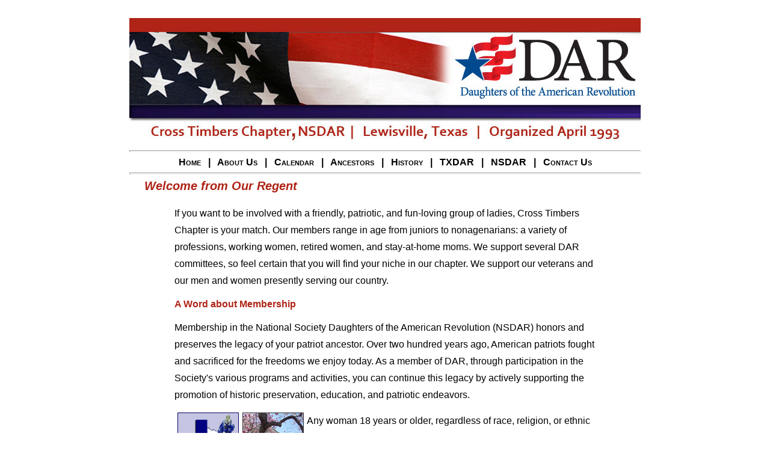

--- FILE ---
content_type: text/html
request_url: https://www.texasdar.org/chapters/CrossTimbers/
body_size: 1694
content:
<!DOCTYPE HTML PUBLIC "-//SoftQuad Software//DTD HoTMetaL PRO 6.0::19990601::extensions to HTML 4.0//EN" "hmpro6.dtd">
<HTML> 
  <HEAD> 
	 <TITLE>Cross Timbers Chapter, NSDAR</TITLE> <STYLE TYPE="text/css">
.menu
{
		 text-align: center;
		 font-family: Calibri, Verdana, Helvetica, sans-serif;
		 font-size: 1em;
		 font-weight: bold;
		 font-style: normal;
		 font-variant: small-caps;
		 color: #000000;
		 text-decoration: none;
}
a
{
		 color: #000000;
}
a:visited
{
		 color: #000000;
}
a:active
{
		 color: #000000;
}
a:hover
{
		 color: #AF2316;
}
.p
{
		 font-family: Calibri, Verdana, Helvetica, sans-serif;
		 font-size: 1em;
		 font-weight: normal;
		 font-style: normal;
		 color: #000000;
		 line-height: 1.75em;
		 margin: 15px 75px 0px 75px;
}
.h2
{
		 font-family: Calibri, Verdana, Helvetica, sans-serif;
		 font-size: 1.25em;
		 font-weight: bold;
		 color: #AF2316;
		 font-style: italic;
		 margin-right: 25px;
		 margin-left: 25px;
}
.sidebar
{
		 font-size: 0.75em;
		 line-height: normal;
}
.auto-style2
{
		 margin-top: 0px;
		 padding: 0px;
		 margin-bottom: 25px;
}
.imageonright
{
		 margin-left: 24px;
}
.h3
{
		 font-family: Calibri, Verdana, Helvetica, sans-serif;
		 font-size: 1em;
		 font-weight: bold;
		 color: #AF2316;
		 font-style: normal;
		 margin-right: 75px;
		 margin-left: 75px;
}
.auto-style4
{
		 font-size: medium;
		 color: #000000;
}
</STYLE>
	 <LINK HREF="style.css" REL="stylesheet" TYPE="text/css"> 
  </HEAD> 
  <BODY> 
	 <TABLE BGCOLOR="white" ALIGN="center" CELLPADDING="0"
	  CELLSPACING="0" STYLE="width: 850px" CLASS="auto-style2"> 
		<TR> 
		  <TD>
			 <IMG ALT="Cross Timbers Chapter NSDAR" HEIGHT="212" SRC="images/header.jpg"
			  WIDTH="850"></TD> 
		</TR> 
		<TR CLASS="menu"> 
		  <TD STYLE="height: 52px"> <HR CLASS="auto-style4" STYLE="height: 1px">
			 <SPAN CLASS="menu"> <A HREF="index.html" CLASS="menu">Home</A>&nbsp;&nbsp;
			 |&nbsp;&nbsp; <A HREF="about.html" CLASS="menu">About Us</A>&nbsp;&nbsp;
			 |&nbsp;&nbsp; <A HREF="calendar.html" CLASS="menu">Calendar</A>&nbsp;&nbsp;
			 |&nbsp;&nbsp; <A HREF="ancestors.html"
			 CLASS="menu">Ancestors</A>&nbsp;&nbsp;&nbsp;|&nbsp;&nbsp;&nbsp;<A
			 HREF="history.html" CLASS="menu">History</A>&nbsp;&nbsp; |&nbsp;&nbsp;
			 <A HREF="http://www.txdar.org/" CLASS="menu"
			  TARGET="_blank">TXDAR</A>&nbsp;&nbsp;&nbsp;|&nbsp;&nbsp;
			 <A HREF="http://www.dar.org/" CLASS="menu"
			  TARGET="_blank">NSDAR</A>&nbsp;&nbsp; |&nbsp;&nbsp;
			 <A
			  HREF="mailto:Registrar@CrossTimbersDAR.org?subject=Cross Timbers Chapter NSDAR"
			  CLASS="menu">Contact Us</A></SPAN><HR CLASS="auto-style4"
			 STYLE="height: 1px"></TD> 
		</TR> 
		<TR> 
		  <TD STYLE="height: 26px"> 
			 <P CLASS="h2">Welcome from Our Regent</P> 
			 <P CLASS="p"> If you want to be involved with a friendly, patriotic,
				and fun-loving group of ladies, Cross Timbers Chapter is your match. Our
				members range in age from juniors to nonagenarians: a variety of professions,
				working women, retired women, and stay-at-home moms. We support several DAR
				committees, so feel certain that you will find your niche in our chapter. We
				support our veterans and our men and women presently serving our country.</P> 
			 <P CLASS="h3"> A Word about Membership</P> 
			 <P CLASS="p" STYLE="width: 700px"> Membership in the National Society
				Daughters of the American Revolution (NSDAR) honors and preserves the legacy of
				your patriot ancestor. Over two hundred years ago, American patriots fought and
				sacrificed for the freedoms we enjoy today. As a member of DAR, through
				participation in the Society's various programs and activities, you can
				continue this legacy by actively supporting&nbsp;the promotion of historic
				preservation, education, and patriotic endeavors.</P> 
			 <P CLASS="p">
				<IMG ALT="Recognized Website - NSDAR and TXDAR" CLASS="auto-style5"
				HEIGHT="154" SRC="images/Recognized%20Icons.jpg" STYLE="float: left"
				WIDTH="210" HSPACE="5">Any woman 18 years or older, regardless of race,
				religion, or ethnic background, who can prove lineal descent from a patriot of
				the American Revolution who contributed to American independence is
				<A HREF="http://www.dar.org/national-society/become-member"
				TARGET="_blank">eligible for membership</A>. Our meetings provide an excellent
				opportunity for guidance toward membership and to become acquainted with
				chapter members.
				<A
				HREF="mailto:Registrar@CrossTimbersDAR.org?subject=Cross Timbers Chapter NSDAR">
				Contact us </A>for more information.</P> </TD> 
		</TR> 
		<TR CLASS="footer"> 
		  <TD> <HR CLASS="auto-style1" STYLE="width: 85%; height: 1px">The
			 content contained herein does not necessarily represent the position of the
			 NSDAR. Hyperlinks to other sites are not the responsibility of the NSDAR, the
			 state organizations, or individual DAR chapters.<BR> For technical problems
			 with this page, contact the
			 <A HREF="mailto:websitehelp@txdar.org?subject=Cross Timbers Chapter">
			 webmaster</A>.<BR>Last update: February 20, 2020 .</TD> 
		</TR> 
		<TR CLASS="footer"> 
		  <TD>&nbsp;</TD> 
		</TR> 
	 </TABLE> </BODY>
</HTML>


--- FILE ---
content_type: text/css
request_url: https://www.texasdar.org/chapters/CrossTimbers/style.css
body_size: -127
content:
<style type="text/css">

.menu
{
		 text-align: center;
		 font-family: Calibri, Verdana, Helvetica, sans-serif;
		 font-size: 1em;
		 font-weight: bold;
		 font-style: normal;
		 font-variant: small-caps;
		 color: #000000;
}
.footer
{
	text-align: center;
	font-family: Calibri, Verdana, Helvetica, sans-serif;
	font-size: .75em;
	font-weight: normal;
	font-style: normal;
	font-variant: normal;
	color: #000000;
}
a
{
		 color: #000000;
}
a:visited
{
		 color: #000000;
}
a:active
{
		 color: #000000;
}
a:hover
{
		 color: #AF2316;
}
.auto-style1
{
		 font-family: serif;
		 font-size: medium;
		 color: #000000;
}
.sidebar
{
		 font-size: 0.75em;
		 line-height: normal;
}
.auto-style2
{
	border: 0px #000080 solid;
	margin-top: 30px;
}
.UL
{
		 margin-left: 115px;
		 font-family: Calibri, Verdana, Helvetica, sans-serif;
		 font-size: 1em;
		 font-weight: normal;
		 font-style: normal;
		 color: #000000;
		 margin-right: 50px;
}


